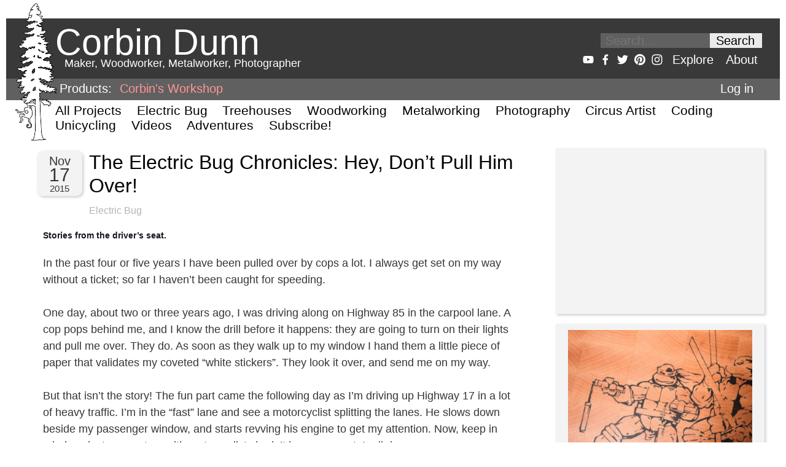

--- FILE ---
content_type: text/html; charset=utf-8
request_url: https://www.google.com/recaptcha/api2/aframe
body_size: 267
content:
<!DOCTYPE HTML><html><head><meta http-equiv="content-type" content="text/html; charset=UTF-8"></head><body><script nonce="6tv2EBFsAigS4YVJ7fQygQ">/** Anti-fraud and anti-abuse applications only. See google.com/recaptcha */ try{var clients={'sodar':'https://pagead2.googlesyndication.com/pagead/sodar?'};window.addEventListener("message",function(a){try{if(a.source===window.parent){var b=JSON.parse(a.data);var c=clients[b['id']];if(c){var d=document.createElement('img');d.src=c+b['params']+'&rc='+(localStorage.getItem("rc::a")?sessionStorage.getItem("rc::b"):"");window.document.body.appendChild(d);sessionStorage.setItem("rc::e",parseInt(sessionStorage.getItem("rc::e")||0)+1);localStorage.setItem("rc::h",'1768875763497');}}}catch(b){}});window.parent.postMessage("_grecaptcha_ready", "*");}catch(b){}</script></body></html>